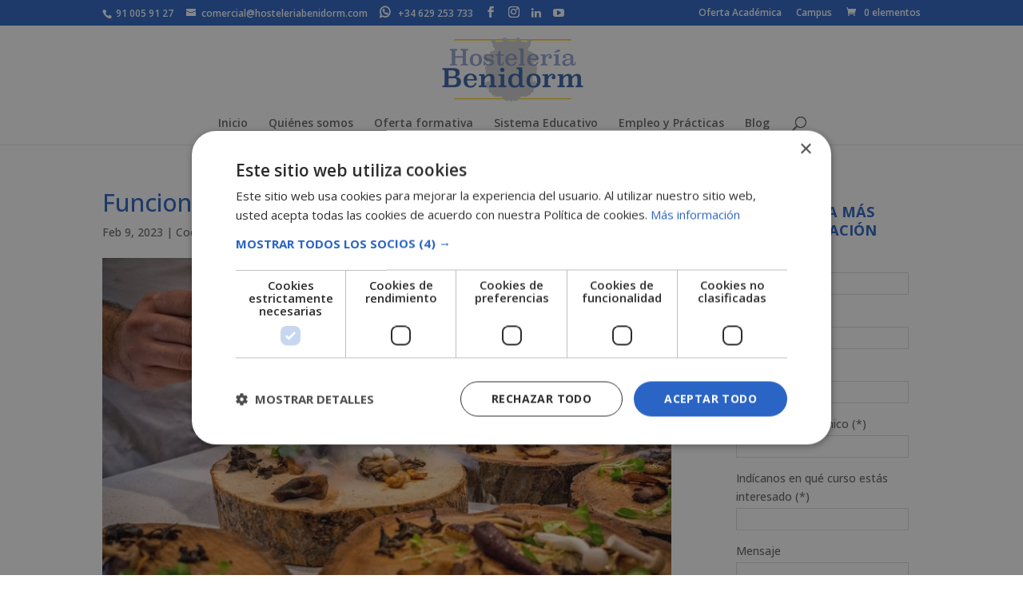

--- FILE ---
content_type: text/css
request_url: https://www.hosteleriabenidorm.com/wp-content/themes/Divi-fill/style.css?ver=6.9
body_size: 4072
content:
/*
 Theme Name:     Divi - Fill
 Theme URI:      http://www.hosteleriabenidorm.com
 Description:    Tema hijo para el tema Divi de elegant themes 
 Author:         UP2YOU, Creativos del Marqueting
 Author URI:     https://www.up2you.es
 Template:       Divi
 Version:        1.0.0
*/
@import url("../Divi/style.css");
 
/*------------------------------------------------------- 
A partir de aqu� puedes poner tus estilos de CSS personalizados 
------------------------------------------------------- */

.woocommerce span.onsale, .woocommerce-page span.onsale{ display:none!important; }
#submitReview,  .wpcf7-submit { position: relative; padding: .3em 1em; border: 2px solid #2a64c5; -webkit-border-radius: 3px; -moz-border-radius: 3px; border-radius: 3px; background-color: transparent; background-repeat: no-repeat; background-position: center; background-size: cover; font-size: 20px; font-weight: 500; line-height: 1.7em!important; -webkit-transition: all .2s; -moz-transition: all .2s; transition: all .2s; color: #2a64c5; }
.wpcf7-submit:hover, #enviar:hover { background: rgb(242, 242, 242)!important; border-color: #2a64c5!important; color:#2a64c5!important; padding: .3em 2em .3em .7em; border: 2px solid transparent; }

/* Secciones home */
#homepage_upper_text_section { padding-top: 20px; padding-bottom: 30px; }
#homepage_big_quote_section { padding-top: 30px; padding-bottom: 15px; }

#homepage_blog_section { padding-top: 20px !important; padding-bottom: 20px !important; }
#homepage_blog_section #homepage_blog_section_title { padding: 0px !important; }
#homepage_blog_section .entry-title { line-height: 1.3em; }
#homepage_blog_section .et_pb_post .entry-featured-image-url, #homepage_blog_section .et_pb_blog_grid .et_pb_image_container { margin-bottom: 10px; }

#homepage_reviews_section { padding-bottom: 20px; padding-top: 20px; }
#homepage_reviews_section #homepage_reviews_box { margin-bottom: 0; }
#homepage_contact_section { padding-top: 20px; padding-bottom: 0px; }

/* Home inline css*/
.no_padding_bottom { padding-bottom: 0; }
.homepage_align_center { text-align: center; }
.homepage_color_website { color: #2a64c5; }
.homepage_bold { font-weight: bold; }
.numeros_hablan { text-align: center; font-family: 'Open Sans',Helvetica,Arial,Lucida,sans-serif; font-size: 26px; color: #2a64c5; }
.contador_numero_texto { color: #333; font-size: 12pt; }
.quote_p { text-align: center; font-weight: 500; }
.quote_p_span { color: #2a64c5; font-size: 22px;  }
.homepage_3opts_p { text-align: center; text-decoration: none; font-size: 18px; font-weight: 500; line-height: 1em; padding-top: 0px; padding-bottom: 0px; }
.homepage_3opts_p_a { text-decoration: none; font-weight: 500; color: #fff; }
.homepage_color_white { color: #fff !important; }
.homepage_oferta_formativa_p { text-align: center; font-family: 'Open Sans',Helvetica,Arial,Lucida,sans-serif; font-weight: 500; font-size: 27px; color: #2a64c5; }
.homepage_ask_information { font-size: 26px; color: #fff; font-weight: 500; font-family: 'Open Sans',Helvetica,Arial,Lucida,sans-serif; }
.homepage_blog_p { font-weight: 500; font-size: 18px; color: #fff; font-family: 'Open Sans',Helvetica,Arial,Lucida,sans-serif; padding-bottom: 0;}
.homepage_reviews_p { font-size: 18px; color: #fff; font-family: 'Open Sans',Helvetica,Arial,Lucida,sans-serif; font-weight: 500; padding-bottom: 0;}
.homepage_20pt { font-size: 20pt; }
.homepage_12pt { font-size: 12pt; }
.homepage_contact_span { font-size: 26px; color: #ffffff; }

/* Email/Telefono superior */
.rr_review_form { margin-top: 30px; }
#et-info-phone:before { margin-right: 5px; }
#et-info-email:before { margin-right: 7px; }

/* Widget footer */
span.widgettitle { color: #fff; font-size: 18px; margin-bottom: 20px; display: block; border-bottom: 1px solid #676666; padding-bottom: 0px !important; }

/* Listado productos Woocommerce */
h3.woocommerce-loop-product_title { font-size: 15px !important; line-height: 19px !important; }
span.woocommerce-Price-amount.amount { font-size: 15px !important; }

/* Quienes somos + Sistema Educativo */
#post-41 h4.et_pb_module_header,
#post-67 h4.et_pb_module_header
{ padding-bottom: 0 !important; }

/* Oferta Formativa */
#oferta_formativa_quote_section { padding: 20px; }
div#oferta_formativa_quote_section h2 { padding-bottom: 0; }
#oferta_formativa_blog_related { padding-top: 30px; padding-bottom: 20px; }
.oferta_formativa_quote { font-weight: 700; text-align: center; font-size: 23px; color: #93195b; }
#oferta_formativa_blog_related p, #oferta_formativa_blog_related h4 { padding-bottom: 0; }
#cursos_mas_demanda_section { border-bottom: 1px solid #2a64c5; }
#oferta_formativa_blog_related_title { background: #2a64c5; color: white !important; }
#post-38 .entry-title { line-height: 1.3em; }
#post-38 .et_pb_blog_grid .et_pb_image_container { margin-bottom: 10px; }
#post-38 .et_pb_post .entry-featured-image-url { margin-bottom: 10px; }
#oferta_formativa_blog_related .post-content p { font-size: 14px; }

/* Producto - Seleccionar cantidad */
.woocommerce-page div.product form.cart div.quantity { background-color: #d4ecef !important; }

/* Sidebar - Bot�n buscar */
#searchsubmit { background-color: #2a64c5 !important; color: white !important; }

/* Sidebar - Paddings inferiores entre widgets */
#text-6, #woocommerce_product_categories-2 { margin-bottom: 40px !important; }

/* Producto - No click a imagen */
.woocommerce-product-gallery__image { pointer-events: none; }

/* Eliminar linea separadora content/sidebar */
.et_pb_widget_area_right { border: none; padding-left: 10px; }
#main-content .container:before { background-color: white; }

/* Galeria de imagenes en un producto */
#gallery-3 img { border: 1px solid #eee !important; }

/* Productos relacionados */
.related.products > span { border-bottom: 1px solid #2a64c5 !important; padding-bottom: 6px !important; margin-bottom: 20px; }

/* Woocommerce - Reviews Producto */
.woocommerce #reviews #comments ol.commentlist li .comment-text { padding-left: 0 !important; margin-left: 0 !important; }
.woocommerce #reviews #comments ol.commentlist li, .woocommerce-page #reviews #comments ol.commentlist li { margin-bottom: 20px!important; }
.woocommerce-product-gallery.woocommerce-product-gallery--with-images { padding-bottom: 20px; }
.woocommerce-Reviews-title { line-height: 1.2em; }

/* Home - New review box */
form.rr_review_form { margin-top: 30px; background: #fcfcfc; padding: 20px 0 0; border: 1px solid #eee !important; }
form.rr_review_form table { border: 0px solid !important; }
form.rr_review_form table td { border: 0 !important; }

/* Home reviews */
.testimonial_group .testimonial .rr_review_text { position: relative; }
.testimonial_group .testimonial .rr_review_text .drop_cap { font-size: 50px!important; top: -30px!important; }

/* Producto */
.product_title.entry-title { line-height: 1.1em; }
.woocommerce-tabs h2 { line-height: 1.2em; }
#commentform #submit { color: white !important; }

/* Sidebar mas ancho */
.et_right_sidebar #sidebar { padding-left: 10px; }

/* Widget Sidebar - Buscador */
#text-6 { background: #ecf3ff; padding: 15px; }
#text-6 h4 { text-align: center; font-size: 1.3em; padding-bottom: 15px; line-height: 1.3em; font-weight: bold; text-transform: uppercase; }
#text-6 p { width: 100% !important; }
#text-6 input[type='text'],
#text-6 textarea,
#text-6 input[type=email],
#text-6 input[type=password],
#text-6 input[type=tel]
{ width: 100% !important; padding: 4px 8px; box-sizing: border-box; border: 1px solid #ddd; margin-top: 3px; }
#text-6 #enviar { width: 100%; cursor: pointer; margin-top: 15px; }
#text-6 #p_form_checkbox input[type="checkbox"] { margin-left: 0; }

/* Checkout */
#order_review_heading { margin-top: 25px; font-size: 21px; border-bottom: 1px solid; padding-bottom: 5px; line-height: 25px; margin-bottom: 15px;}
#ship-to-different-address span, .woocommerce-billing-fields h3 { font-size: 21px; border-bottom: 1px solid; padding-bottom: 5px; line-height: 25px; margin-bottom: 5px; }
.woocommerce-billing-fields__field-wrapper, .woocommerce-additional-fields { padding-top: 10px; }
.shipping_address { padding-top: 11px; }
textarea#order_comments { min-height: 145px; resize: none; }
#post-50 .et_pb_section { padding-top: 20px; }
.woocommerce-checkout h1.entry-title.main_title { background: #2a64c5; color: white; padding: 10px 15px; font-weight: 300; font-size: 24px; margin-bottom: 40px; }

/* Blog */
.blog h2.entry-title, .search h2.entry-title, .archive h2.entry-title { line-height: 1.2em; margin-top: 10px; }
.blog .post a.entry-featured-image-url, .archive .post a.entry-featured-image-url { margin-bottom: 10px; }

.product del { display: inline-block !important; padding-right: 10px; text-decoration: line-through !important; }
.product del span { text-decoration: line-through; }

/* M�bil */
@media (max-width: 980px)
{
	span.widgettitle { text-transform: uppercase; padding-bottom: 5px }

	/* Eliminar paddings superiores enormes */
	.et_pb_section_0 { padding-top: 0px !important; }
	#main-content .container { width: 85% !important; padding-top: 10px !important; }

	/* Homepage */
	.home form.rr_review_form textarea { width: 100% !important; height: 100px; resize: none; }
	.home form.rr_review_form input { width: 100% !important; }
	.home .testimonial_group .testimonial .rr_review_text .drop_cap { font-size: 50px; top: -30px; }
	.home h3.rr_title { font-size: 1.3em; line-height: 1.3em; padding-bottom: 0 !important; }
	.home h1 { font-size: 2.2em !important; line-height: 1.2em !important; padding-bottom: 15px; }
	#homepage_numeros_text_section > div { margin-bottom: 0px; }
	#homepage_numeros_text_section { padding-top: 0px; padding-bottom: 30px; }
	#homepage_numeros_text_section > div { padding-top: 50px; padding-bottom: 0; }

	/* Lista articulos blog */
	article h2.entry-title { padding-bottom: 10px; line-height: 1.3em; font-size: 1.3em;}

	/* Lista productos */
	h3.woocommerce-loop-product_title { font-size: 1.2em !important; line-height: 1.2em; }
	.woocommerce ul.products li.product .star-rating { font-size: 1em !important; }
	del span.woocommerce-Price-amount.amount { padding-right: 5px; }
	span.woocommerce-Price-amount.amount { font-size: 1.2em !important; }

	/* Tel/Email header */
	#top-header #et-info-phone { padding-bottom: 15px; display: block; }

	/* Sidebar */
	.et_pb_widget_area_right { padding-left: 0 !important; }
	.et_right_sidebar #sidebar { padding-left: 0px !important; }

	/* Producto */
	.single-product h1.product_title.entry-title { font-size: 1.8em !important; line-height: 1.2em !important;  padding-top: 15px !important;}
	.single-product .product_meta .posted_in, .product_meta .tagged_as { width: 100%; display: block; }
	.woocommerce-tabs h2 { line-height: 1.2em; font-size: 1.6em; text-align: left !important; }

	/* Reviews producto */
	.woocommerce-Reviews-title {line-height: 1.2em; font-size: 1.6em; }
	.woocommerce-product-gallery.woocommerce-product-gallery--with-images { padding-bottom: 0px !important; }
	.woocommerce #content-area div.product .woocommerce-tabs .panel, body.woocommerce div.product .woocommerce-tabs .panel { margin: 0; padding: 20px !important; }

	/* Galeria de imagenes en un producto */
	#gallery-3 .gallery-item { width: 100% !important; margin-bottom: 10px; }

	/* Footer Widgets */
	#footer-widgets .footer-widget .fwidget { width: 100%; }
	#footer-widgets .footer-widget { width: 100%; text-align: center; }
	#footer-widgets .footer-widget .fwidget .title { text-transform: uppercase; padding-bottom: 20px; font-size: 1.3em; }

	/* Oferta formativa */
	#upper_box_por_titulacion > div { margin-bottom: 0; }
	#cursos_mas_demanda_section > div { margin-bottom: 0; }
	#cursos_mas_demanda_section { padding-top: 0; padding-bottom: 0; margin-bottom: 0 !important; }

	/* Checkout */
	.woocommerce-message a.button.wc-forward { border: none; background: #fff; display: block; width: 100%; margin-bottom: 10px; text-align: center; }
	#ship-to-different-address span, .woocommerce-billing-fields h3 { font-size: 17px; }
	.cart_item td.product-name { font-size: 13px; }
}


/* Cambio tamano sidebar 75%-25% */
@media only screen and ( min-width: 1100px )
{
	/* Amplitud Sidebar - General */
    .et_right_sidebar #sidebar .et_pb_widget { margin-right:0px !important; }
	.et_left_sidebar #sidebar .et_pb_widget { margin-left: 2% !important; }
	.et_right_sidebar #left-area, .et_left_sidebar #left-area {  width:75% !important; }
	.et_right_sidebar #main-content .container:before { right:25% !important; }
	.et_left_sidebar #main-content .container:before { left:25% !important; }
	.et_right_sidebar #sidebar, .et_left_sidebar #sidebar { width:25% !important; }

	/* Amplitud Sidebar - Oferta formativa */
	#oferta_formativa_col_left { width:73% !important; }
	#oferta_formativa_col_left:before {  right:25% !important; }
	#oferta_formativa_col_left:before { left:25% !important; }
	#oferta_formativa_col_right { width:25% !important; }
	#oferta_formativa_col_left { margin-right: 2% !important; }
	#oferta_formativa_col_right { margin-left: 0px !important; }
}

/* Tablet Landscape */
@media (min-device-width: 768px) and (max-device-width: 1024px) and (orientation: landscape) and (-webkit-min-device-pixel-ratio: 1)
{
	/* Menu */
	#top-menu li a, .et-fixed-header #top-menu li a { font-size: 13px; }
	.home .et_pb_section_2 { padding-top: 10px; }
	.et_pb_section { padding: 20px 0; }
	/* Titulo formulario sidebar */
	#text-2 h4 { text-align: center; font-size: 1.2em; padding-bottom: 15px; line-height: 1.3em; font-weight: bold; text-transform: uppercase; }
	/* Woocommerce titulo productos relativos */
	.related.products h3.woocommerce-loop-product_title { line-height: 17px !important; }
	/* Woocommerce titulos contenido producto */
	.woocommerce-tabs.wc-tabs-wrapper h2, .woocommerce-tabs.wc-tabs-wrapper h3 { line-height: 30px; }
	.et_header_style_centered nav#top-menu-nav { width: 85%; }
	.home .et_pb_section_0 { padding: 0; }
	/* Footer widgets */
	span.widgettitle { font-size: 14px !important; }
}

/* Tablet Portrait */
@media (min-device-width: 768px) and (max-device-width: 1024px) and (orientation: portrait) and (-webkit-min-device-pixel-ratio: 1)
{
	/* Telefono & Email superiores */
	#top-header #et-info { text-align: center; width: 100%; }
	#top-header #et-info-phone { display: inline-block; padding-bottom: 0; }
	/* Home - Quote */
	.home .et_pb_section_2 { padding: 10px 0; }
	/* Oferta formativa */
	.page-id-53 #text-2 { width: 100% !important; margin-right: 0; }
	/* Productos relacionados en un producto */
	.woocommerce-page ul.products li.product:nth-child(n) { margin: 0 5% 7.5% 0!important; }
}

a.cancel{
	display:none!important;
}
.et_pb_contactform_validate_field{
	display:none;
}

.woocommerce .woocommerce-shipping-fields #ship-to-different-address{
    display: none;
    visibility: hidden;
}

.woocommerce-shipping-fields h3{
	font-size: 21px;
	border-bottom: 1px solid;
}

.hentry .entry-content .woocommerce form#redsys_payment_form {
	margin-bottom: 30px;
}
.hentry .entry-content .woocommerce input#submit_redsys_payment_form {
	font-size: 20px;
}

/* Formulario de contacto home */
.home #et_pb_contact_form_0 .et_pb_contact_field_options_wrapper {
    color: #fff;
}
.home #et_pb_contact_form_0 .et_pb_contact_field_6  .et_pb_contact_field_options_title{
    height: 30px;
    overflow: hidden;
    overflow-y: scroll;
    margin-bottom: 6px;
}
.home #et_pb_contact_form_0 .et_pb_contact_field_options_title{
    font-size: .7em;
    text-align: justify;
    line-height: 12px;
}
.home #et_pb_contact_form_0 .et_pb_contact_field .input[type=radio]+label{
    font-size: .7em;
    margin-right: 10px;
}
.home #et_pb_contact_form_0 .et_pb_contact_field[data-type=radio]{
    margin-bottom: 7px;
}
.home #et_pb_contact_form_0 span.et_pb_contact_field_options_list{
 display: inline-flex;
}
.home #et_pb_contact_form_0 .input[type="radio"]+label{
    color: #FFF;
}



.wpcf7-list-item-label{
	display: inline-block;
}
.wpcf7-list-item {
    margin: 0 0 0 2px;
}
span.wpcf7-list-item.last {
    margin-left: 10px;
}
.textosLegales {
    margin: 15px 0;
}
.textoLargo {
    height: 45px;
    overflow: hidden;
    overflow-y: scroll;
    margin-bottom: 6px;
}
.bloqueScroll, .bloqueNormal {
    width: 100%; margin-bottom: 10px;
}
.bloqueScroll { font-size:0.7em; text-align: justify;line-height:12px; }
.bloqueNormal { font-size:0.7em; text-align: justify;line-height:12px; }

#text-6 { background: none !important; }

#text-6 input[type="text"], #text-6 input[type="tel"], #text-6 input[type="email"], #text-6 textarea {
    width: 100%;
}

--- FILE ---
content_type: application/javascript
request_url: https://www.hosteleriabenidorm.com/wp-content/themes/Divi-fill/functions.js
body_size: 121
content:
jQuery(function(){

	jQuery(document).on('change', '#check_info', function() {
		if(jQuery('input[name="check_info"]').is(':checked')) {
			// checked
			jQuery("#shipping_country_field").hide();
	    	jQuery("#shipping_state_field").hide();
		} else {
			// unchecked
			jQuery("#shipping_country_field").show();
	   		jQuery("#shipping_state_field").show();
		}
	});

});